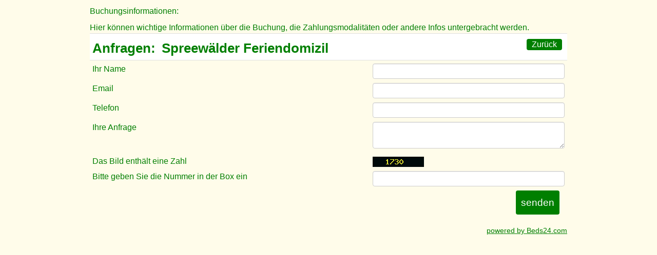

--- FILE ---
content_type: text/html; charset=utf-8
request_url: https://www.beds24.com/booking.php?numadult=2&numchild=0&firstnight=2023-05-28&numnight=3&multiroom=0&width=960&limitstart=0&propid=68049&version=3&page=enquire&enquireid=158120&booking=34icbc6mhee1toevqvcimad491
body_size: 2322
content:
<!DOCTYPE html>
<html lang="de">
<head>
<meta charset="UTF-8">
<meta http-equiv="X-UA-Compatible" content="IE=edge">
<meta name="viewport" content="width=device-width, initial-scale=1.0, maximum-scale=3.0, user-scalable=yes" />

<META name="description" content="Secure online booking page for Spreewälder Feriendomizil"><META name="keywords" content="Spreewälder Feriendomizil, secure online booking, reservation calendar, book now, booking engine, booking button, booking widget, channel manager, property management, OTA distribution"><link rel="shortcut icon" href="/favicon2.ico" /><title>Secure Online Booking</title><script type="text/javascript" src="include/jquery/jquery-1.12.4.min.js"></script><script type="text/javascript" src="include/jqueryui/jquery-ui-1.10.3.custom/js/jquery-ui-1.10.3.custom.min.js"></script><link rel="stylesheet" href="include/jqueryui/jquery-ui-1.10.3.custom/css/custom-theme/jquery-ui-1.10.3.custom.css" />
<script src="include/bootstrap/3.3.4/js/bootstrap.min.js"></script>
<link rel="stylesheet" type="text/css" href="include/bootstrap/3.3.4/css/bootstrap.min.css" />
<script src="include/jqueryui/jquery.ui.datepicker-de.js"></script><link rel="stylesheet" href="include/booking2.css" /><link rel="stylesheet" href="include/booking3.css" />

<script type='text/javascript'>
$(document).ready(function() {
$(document).tooltip({
	track: true, 
	tooltipClass: "tooltipclass"
	});
});
</script>

    <!--[if lte IE 8]>
<link rel="stylesheet" href="include/booking2_medialarge.css" type="text/css" media="all" />
<link rel="stylesheet" href="include/booking2_mediamedium.css" type="text/css" media="all" />
<script src="include/json2.js"></script>
<![endif]-->

<style type='text/css'>
DIV.shadow {background-color: #8b8b8b;}DIV.shadow {border: #989898;}DIV.shadow2 {background-color: #a5a5a5;}DIV.shadow2 {border: #b2b2b2;}DIV.shadow3 {background-color: #bfbfbf;}DIV.shadow3 {border: #cbcbcb;}DIV.shadow4 {background-color: #d8d8d8;}DIV.shadow4 {border: #e5e5e5;}DIV.shadow5 {background-color: #f2f2f2;}DIV.shadow5 {border: #ffffff;}DIV.shadow IMG.noshadow {background-color: #ffffff;}.plist_tagblock {background-color: #ffffff;}
a {color: #007f00;}
.fakelink {color: #007f00;}
.linkcolor {color: #007f00;}
#bookingpage {max-width:960px;}
.colorbody {background-color: #fffcea; font-family:arial,helvetica,sans-serif; font-size:16px; }
.atcolor{color: #007f00; background-color: #fffcea;}
.border{border: 1px solid #dfdfdf;}
.bt{border-top: 1px solid #dfdfdf;}
.br{border-right: 1px solid #dfdfdf;}
.bb{border-bottom: 1px solid #dfdfdf;}
.bl{border-left: 1px solid #dfdfdf;}
.border2{border: 3px solid #dfdfdf;}
.bt2{border-top: 3px solid #dfdfdf;}
.br2{border-right: 3px solid #dfdfdf;}
.bb2{border-bottom: 3px solid #dfdfdf;}
.bl2{border-left: 3px solid #dfdfdf;}
.monthcalendar {border: 1px solid #dfdfdf;}
.monthcalendar td {border: 1px solid #dfdfdf;}
.at_datenotavailable {background-color: #f2dede; color: #a94442;}
.at_dateavailable {background-color: #e9fce3; color: #424242;}
.at_daterequest {background-color: #dddddd; color: #777777;}
.datenotavail {background-color: #f2dede; color: #a94442;}
.dateavail {background-color: #e9fce3; color: #424242;}
.daterequest {background-color: #dddddd; color: #777777;}
.warnnotavail {background-color: #f2dede; color: #a94442;}
.at_pricestay {color: #222222;}
.datestay {color: #222222;}
.at_headstay{color: #222222;}
.dropdown dd ul {background-color: #fffcea;}
.dropdown dd ul li a em {color: #007f00;}
.dropdown dt a {color:#007f00;}
.colorbookingform, .b24panel {color:#007f00; background-color:#ffffff;}
.colorbookingstripto {color:#007f00; background-color:#ffffff;}
.colorstripfrom {background-color: #ffffff}
.colorbookingstrip a {color: #007f00; font-weight:normal;}
.colorbookingstrip {
background-color: #ffffff;
background: linear-gradient(to bottom, #ffffff, #ffffff);
background: -webkit-gradient(linear, left top, left bottom, from(#ffffff), to(#ffffff));
background: -moz-linear-gradient(top, #ffffff, #ffffff);
background: -webkit-linear-gradient(top,  #ffffff, #ffffff);
background: -o-linear-gradient(top, #ffffff, #ffffff);
background: linear-gradient(to top,  #ffffff, #ffffff);
filter:  progid:DXImageTransform.Microsoft.gradient(startColorstr="#ffffff", endColorstr="#ffffff");
color: #007f00;
}
.button, .buttondis {color:#ffffff; background: #007f00;
border: none;
}.button:hover{
background: #005800;
}
.button a{
color: #ffffff;
}

</style>

<script src="include/js/booking2.js" ></script></head>
<body class="colorbody colorbody-de"><div class="innertube"><div id="bookingpage" class="container atcolor bp2enquire"><div class="ckedit propheaderupsell"><h2><span style="font-size:16px;">Buchungsinformationen:</span></h2>Hier können wichtige Informationen über die Buchung, die Zahlungsmodalitäten oder andere Infos untergebracht werden.</div><div class="clearboth"></div><div id="selectorstripinfo" class="colorbookingstrip bb bt">
<div class="book_bookingbackright"><a href="?numadult=2&amp;numchild=0&amp;firstnight=2026-01-21&amp;numnight=3&amp;multiroom=0&amp;width=960&amp;limitstart=0&amp;propid=68049&amp;roomid=158120&amp;version=3&page=price&booking=34icbc6mhee1toevqvcimad491" class="textdeconone"><span class="button fakebutton">Zurück</span></a></div><div class="ssi_makeabooking">Anfragen:  <span class="ssi_propname">Spreewälder Feriendomizil</span></div><div class="clearboth"></div>
</div>
<div class="clearboth"></div>
<form id="formenquire" method="post"><input type="hidden" name="booking" value="34icbc6mhee1toevqvcimad491" /><input type="hidden" name="propid" value="68049"><input type="hidden" name="roomid" value="158120"><input type="hidden" name="width" value="960"><input type="hidden" name="page" value="enquire"><input type="hidden" id="limitstart" name="limitstart" value="0"><div class="tableholder"><table class="bookingtable atcolor"><tr><td>Ihr Name</td><td><div class=""><input type="text" name="enquirename" class="booktextinput" value=""></div></td></tr><tr><td>Email</td><td><div class=""><input type="text" name="enquireemail" class="booktextinput" value=""></div></td></tr><tr><td>Telefon</td><td><div class=""><input type="text" name="enquirephone" class="booktextinput" value=""></div></td></tr><tr><td>Ihre Anfrage</td><td><div class=""><textarea name="enquiremessage" class="booktextareainput" ></textarea></div></td></tr><tr><td>Das Bild enthält eine Zahl</td><td><img src='include/pnggen.php?booking=34icbc6mhee1toevqvcimad491' alt=''></td></tr><tr><td>Bitte geben Sie die Nummer in der Box ein</td><td><div class=""><input type="text" name="enquireconfirm" class="booktextinput bookinputshort" value=""></div></td></tr><tr><td></td><td><div class="book_confirmbooking"><input type="submit" class="button book_confirmbookingbut" name="enquiresubmit" value="senden"></div></td></tr></table></div></form><div class="book_poweredby"><a target="_blank" href="https://beds24.com">powered by Beds24.com</a></div><div class="clearboth"></div><script type="text/javascript">$(document).ready(function() {});</script></div></div>
<div class="hide" data-businessId="0"></div></body>
</html>
